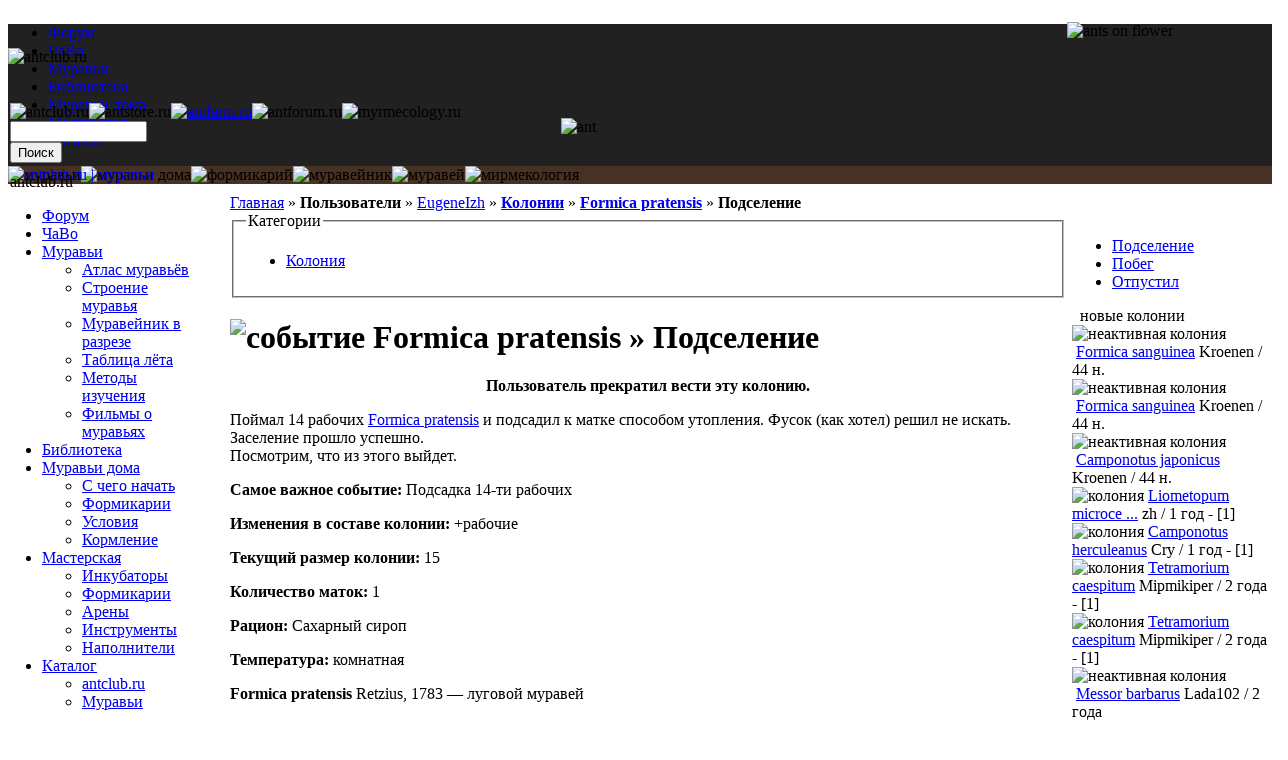

--- FILE ---
content_type: text/html; charset=utf-8
request_url: http://antclub.ru/colony/eugeneizh/formica-pratensis/podselenie
body_size: 5825
content:
 
<!DOCTYPE html PUBLIC "-//W3C//DTD XHTML 1.0 Transitional//EN" "http://www.w3.org/TR/xhtml1/DTD/xhtml1-transitional.dtd">
<html xmlns="http://www.w3.org/1999/xhtml" lang="ru" xml:lang="ru">
<head>
<title>Подселение » Колониия «Formica pratensis» пользователя EugeneIzh | antclub.ru | муравьи</title>
  <meta http-equiv="Content-Type" content="text/html; charset=utf-8" />
<meta name="copyright" content="&amp;copy; 2008-2009 antclub.ru" lang="ru" />
<meta name="keywords" content="колония,муравьи дома,формикарий,муравейник,мирмекология,насекомые,экзотические животные" lang="ru" />
<meta name="robots" content="index,follow" lang="ru" />
<link rel="next" type="text/html" href="/colony/eugeneizh/formica-pratensis/pobeg" title="Побег" />
<meta name="author" content="EugeneIzh@antclub.ru" lang="ru" />
<link rel="shortcut icon" href="/themes/antclub/favicon.ico" type="image/x-icon" />
<meta name="DC.title" content="Подселение » Колониия «Formica pratensis» пользователя EugeneIzh | antclub.ru | муравьи" lang="ru" />
<link href="http://antclub.ru/rss.xml" title="antclub.ru | муравьи" type="application/rss+xml" rel="alternate" />
  <link type="text/css" rel="stylesheet" media="all" href="/modules/google_cse/google_cse.css?T" />
<link type="text/css" rel="stylesheet" media="all" href="/modules/logintoboggan/logintoboggan.css?T" />
<link type="text/css" rel="stylesheet" media="all" href="/modules/node/node.css?T" />
<link type="text/css" rel="stylesheet" media="all" href="/modules/system/defaults.css?T" />
<link type="text/css" rel="stylesheet" media="all" href="/modules/system/system.css?T" />
<link type="text/css" rel="stylesheet" media="all" href="/modules/system/system-menus.css?T" />
<link type="text/css" rel="stylesheet" media="all" href="/modules/user/user.css?T" />
<link type="text/css" rel="stylesheet" media="all" href="/modules/xlnk/xlnk.css?T" />
<link type="text/css" rel="stylesheet" media="all" href="/themes/antclub/style.css?T" />
<link type="text/css" rel="stylesheet" media="all" href="/themes/antclub/top.css?T" />
  <script type="text/javascript" src="/misc/jquery.js?T"></script>
<script type="text/javascript" src="/misc/drupal.js?T"></script>
<script type="text/javascript" src="/f/languages/ru_53a34d85c47be2df3d3ebd70ea54c4e6.js?T"></script>
<script type="text/javascript" src="/modules/xlnk/xlnk.js?T"></script>
<script type="text/javascript" src="/misc/collapse.js?T"></script>
<script type="text/javascript">
<!--//--><![CDATA[//><!--
jQuery.extend(Drupal.settings, { "basePath": "/" });
//--><!]]>
</script>
</head>
<body>
<table border="0" cellpadding="0" cellspacing="0" id="content" width="100%">
<tr><td colspan="3"><div class="x1" style="background-color:#212121"><div id="header-region"><ul><li id="primary-link-1" ><a href="/forum">Форум</a></li>
<li id="primary-link-2" ><a href="/faq">ЧаВо</a></li>
<li id="primary-link-3" ><a href="/muravi">Муравьи</a></li>
<li id="primary-link-4" ><a href="/biblioteka">Библиотека</a></li>
<li id="primary-link-5" ><a href="/muravi-doma">Муравьи дома</a></li>
<li id="primary-link-6" ><a href="/masterskaya">Мастерская</a></li>
<li id="primary-link-7" ><a href="/cat">Каталог</a></li>
</ul></div><div style="z-index: 10;"><img style="z-index: 10;" src="/misc/img/x1bg.png" alt="" border="0" height="48" width="2"/><a href="/" rel="home" title="antclub.ru | муравьи"><img src="/misc/img/logo.png" style="position:absolute" alt="antclub.ru | муравьи" border="0" height="48" width="347"/></a></div></div><div class="x2" style="background-color:#473122;"><div class="inline"><img src="/misc/img/x2logo1.png" alt="муравьи" border="0" height="125" width="115"/><img src="/misc/img/x2logo2.png" alt="муравьи дома" border="0" height="125" width="115"/><img src="/misc/img/x2logo3.png" alt="формикарий" border="0" height="125" width="115"/><img src="/misc/img/x2logo4.png" alt="муравейник" border="0" height="125" width="115"/><img src="/misc/img/x2logo5.png" alt="муравей" border="0" height="125" width="115"/><img src="/misc/img/x2bg.png" alt="мирмекология" border="0" height="125" width="1"/></div></div><img id="xz" class="inline" style="margin-bottom:-205px;z-index:5;position:relative;top:-162px;" src="/misc/img/flower.png" alt="ants on flower" align="right" border="0" height="178" width="205"/></td></tr>
<tr><td id="main" valign="top" height="400" style="padding: 10px 5px 5px 222px;"><div class="breadcrumb"><a href="/" rel="home">Главная</a> » <b>Пользователи</b> » <a href="/user/eugeneizh">EugeneIzh</a> » <b><a href="/colony/3222">Колонии</a></b> » <b><a href="/colony/eugeneizh/formica-pratensis">Formica pratensis</a></b> » <b>Подселение</b></div><div class="tabs"></div><a id="x57261"></a>
<div class="node event">
<div class="ntb"><fieldset class=" collapsible collapsed"><legend>Категории</legend><ul class="links inline"><li class="taxonomy_term_920 first last"><a href="/cat/term/mirmekologiya/koloniya" rel="tag" title="функциональное образование, состоящее из материнской и дочерних семей, поддерживающих регулярные родственные отношения">Колония</a></li>
</ul></fieldset>
</div><h1 class="node-title"><img class="xti" src="/misc/_event.png" width="16" height="16" alt="событие" title="событие" border="0"/> Formica pratensis » Подселение</h1><div class="xtitle"><p align="center"><b>Пользователь прекратил вести эту колонию.</b></p></div><div class="content"><!--paging_filter-->Поймал 14 рабочих <a href="/cat/formicidae/formicinae/formicini/formica/formica/formica-pratensis" typ="tid" xid="1045" class="xlnk" rel="tag">Formica pratensis</a> и подсадил к матке способом утопления. Фусок (как хотел) решил не искать. Заселение прошло успешно.<br />Посмотрим, что из этого выйдет.<br /><div id="event_57261" class="event"><p><b>Самое важное событие:</b> Подсадка 14-ти рабочих</p><p><b>Изменения в составе кoлонии:</b> +рабочие</p><p><b>Текущий размер кoлонии:</b> 15</p><p><b>Количество маток:</b> 1</p><p><b>Рацион:</b> Сахарный сироп</p><p><b>Температура:</b> комнатная</p></div><div class="xl" id="tid_1045"><div class="term"  itemscope itemtype="http://webmaster.yandex.ru/vocabularies/term-def.xml"><b itemprop="term">Formica pratensis</b> <span itemprop="author">Retzius, 1783</span> — <span itemprop="definition">луговой муравей</span></div></div><div id="xbook-bot-57260" class="book-navigation xbook-bot"><div class="page-links clear-block"><div class="page-previous">&nbsp;</div><a href="/colony/eugeneizh/formica-pratensis/pobeg#x57296" class="page-next" title="На следующую страницу">Побег ›</a></div></div></div>
<div class="links"><ul class="links inline"><li class="all_colony first last"><span><a href="/colony/3222" class="merge" title="Колонии пользователя EugeneIzh." style=""><img style="background-image:url(/misc/_colony.png)" height="16" width="16" border="0" alt="" src="/misc/_all.gif"/></a></span></li>
</ul></div><div class="submitted">22/06/2018 - 17:42 » <a href="/user/eugeneizh" title="Смотреть профиль.">EugeneIzh</a></div></div><div class="gr" align="right"><br/><noindex><a rel="nofollow" href="/forum-add/1071?subj=page:node/57261" title="57261">Сообщить об ошибке</a></noindex></div>
    </td>
    <td id="sidebar-left" width="200" style="position: absolute;left: 2px;top:173px;"><div class="block-block-menu" id="block-menu-menu-antclub">
<table border="0" cellpadding="0" cellspacing="0">
<tr>
<td class="bleft">&#160;</td>
<td class="bleft-img">&#160;</td>
<td class="blocktitle">
antclub.ru</td>
<td class="bright-img">&#160;</td>
<td class="bright">&#160;</td>
</tr></table><div class="blockcontent">
<ul class="menu"><li class="leaf first"><a href="/forum" title="Форум">Форум</a></li>
<li class="leaf"><a href="/faq" title="Часто задаваемые Вопросы">ЧаВо</a></li>
<li class="expanded"><a href="/muravi" title="Муравьи">Муравьи</a><ul class="menu"><li class="leaf first"><a href="/hymenoptera" title="Атлас муравьёв">Атлас муравьёв</a></li>
<li class="collapsed"><a href="/muravi/stroenie-muravya" title="Строение муравья">Строение муравья</a></li>
<li class="leaf"><a href="/muravi/muraveinik-v-razreze" title="Муравейник в разрезе">Муравейник в разрезе</a></li>
<li class="collapsed"><a href="/flight" title="">Таблица лёта</a></li>
<li class="leaf"><a href="/muravi/metody-izucheniya" title="Как изучают жизнь муравьев">Методы изучения</a></li>
<li class="collapsed last"><a href="/muravi/filmy-o-muravyakh" title="Фильмы о муравьях">Фильмы о муравьях</a></li>
</ul></li>
<li class="collapsed"><a href="/biblioteka" title="Библиотека">Библиотека</a></li>
<li class="expanded"><a href="/muravi-doma" title="Муравьи дома">Муравьи дома</a><ul class="menu"><li class="leaf first"><a href="/muravi-doma/s-chego-nachat" title="С чего начать">С чего начать</a></li>
<li class="leaf"><a href="/muravi-doma/formikarii" title="Формикарии">Формикарии</a></li>
<li class="leaf"><a href="/muravi-doma/usloviya" title="Условия содержания">Условия</a></li>
<li class="collapsed last"><a href="/muravi-doma/kormlenie" title="Кормление колоний муравьев">Кормление</a></li>
</ul></li>
<li class="expanded"><a href="/masterskaya" title="Мастерская">Мастерская</a><ul class="menu"><li class="collapsed first"><a href="/masterskaya/inkubatory" title="Инкубаторы">Инкубаторы</a></li>
<li class="collapsed"><a href="/masterskaya/formikarii" title="Основные принципы при создании формикария">Формикарии</a></li>
<li class="collapsed"><a href="/masterskaya/areny" title="Арены">Арены</a></li>
<li class="collapsed"><a href="/masterskaya/instrumenty" title="Инструменты и оборудование">Инструменты</a></li>
<li class="collapsed last"><a href="/masterskaya/napolniteli" title="Наполнители">Наполнители</a></li>
</ul></li>
<li class="expanded last"><a href="/cat" title="Каталог">Каталог</a><ul class="menu"><li class="leaf first"><a href="/cat/antclub-ru" title="">antclub.ru</a></li>
<li class="leaf last"><a href="/cat/muravi" title="">Муравьи</a></li>
</ul></li>
</ul></div>
</div><div class="block-block-user" id="block-user-1">
<div class="blockcontent">
<ul class="menu"><li class="expanded first"><a href="/tracker" title="">Новое на сайте</a><ul class="menu"><li class="leaf first"><a href="/tracker/forum" title="">Форум</a></li>
<li class="leaf"><a href="/tracker/blog" title="">Блоги</a></li>
<li class="leaf last"><a href="/colony/track" title="">События в колониях</a></li>
</ul></li>
<li class="leaf"><a href="/blog" title="">Блоги</a></li>
<li class="leaf"><a href="/colony" title="">Колонии</a></li>
<li class="leaf"><a href="/user/login" title="">Войти</a></li>
<li class="leaf last"><a href="/user/welcome">Peгиcтpaция</a></li>
</ul></div>
</div><div class="block-block-user" id="block-user-3">
<table border="0" cellpadding="0" cellspacing="0">
<tr>
<td class="bleft">&#160;</td>
<td class="bleft-img">&#160;</td>
<td class="blocktitle">
on-line </td>
<td class="bright-img">&#160;</td>
<td class="bright">&#160;</td>
</tr></table><div class="blockcontent">
<div class="item-list"><ul><li class="first last">гостей: 33</li>
</ul></div></div>
</div><noindex>
<div align="center">
<a href="http://top100.rambler.ru/top100/" rel="nofollow"><img src="http://counter.rambler.ru/top100.cnt?1445858" alt="" width="1" height="1" border="0" /></a>
<a href="http://top100.rambler.ru/top100/" rel="nofollow"><img src="http://top100-images.rambler.ru/top100/w8.gif" alt="Rambler's Top100" width="88" height="31" border="0" /></a></div>

<div align="center"><!--Rating@Mail.ru COUNTEr--><a target="_top" href="http://top.mail.ru/jump?from=1490174" rel="nofollow"><img src="http://dc.cb.b6.a1.top.mail.ru/counter?id=1490174;t=90" border="0" height="18" width="88" alt="Rating@Mail.ru"/></a><!--/COUNTER--></div>
<div align="center">
<!--LiveInternet counter--><script type="text/javascript"><!--
document.write("<img src='http://counter.yadro.ru/hit?t29.6;r"+escape(document.referrer)+((typeof(screen)=="undefined")?"":";s"+screen.width+"*"+screen.height+"*"+(screen.colorDepth?screen.colorDepth:screen.pixelDepth))+";u"+escape(document.URL)+";"+Math.random()+"' alt='' title='LiveInternet' "+"border=0 width=88 height=120>")
//-->
</script><!--/LiveInternet-->
</div>

</noindex>
</td>    <td id="sidebar-right" width="200"><div class="block-block-xbook" id="block-xbook-0">
<div class="blockcontent">
<ul class="menu"><li class="leaf active-trail"><a href="/colony/eugeneizh/formica-pratensis/podselenie#x57261" title="Подселение" class="active">Подселение</a></li><li class="leaf"><a href="/colony/eugeneizh/formica-pratensis/pobeg#x57296" title="Побег">Побег</a></li><li class="leaf"><a href="/colony/eugeneizh/formica-pratensis/otpustil#x57610" title="Отпустил">Отпустил</a></li></ul></div>
</div><div class="block-block-xcol" id="block-xcol-0">
<table border="0" cellpadding="0" cellspacing="0">
<tr>
<td class="bleft">&#160;</td>
<td class="bleft-img">&#160;</td>
<td class="blocktitle">
новые колонии</td>
<td class="bright-img">&#160;</td>
<td class="bright">&#160;</td>
</tr></table><div class="blockcontent">
<div class="cn" title="Formica sanguinea"><img class="xti" src="/misc/_colony3.png" width="16" height="16" alt="неактивная колония" title="неактивная колония" border="0"/> <a href="/colony/kroenen/formica-sanguinea-0">Formica sanguinea</a>  <span class="nc" title="Kroenen">Kroenen / 44 н.</span></div><div class="cn" title="Formica sanguinea"><img class="xti" src="/misc/_colony3.png" width="16" height="16" alt="неактивная колония" title="неактивная колония" border="0"/> <a href="/colony/kroenen/formica-sanguinea">Formica sanguinea</a>  <span class="nc" title="Kroenen">Kroenen / 44 н.</span></div><div class="cn" title="Camponotus japonicus"><img class="xti" src="/misc/_colony3.png" width="16" height="16" alt="неактивная колония" title="неактивная колония" border="0"/> <a href="/colony/kroenen/camponotus-japonicus">Camponotus japonicus</a>  <span class="nc" title="Kroenen">Kroenen / 44 н.</span></div><div class="cn" title="Liometopum microcephalum"><img class="xti" src="/misc/_colony.png" width="16" height="16" alt="колония" title="колония" border="0"/> <a href="/colony/zh/liometopum-microcephalum">Liometopum microce ...</a>  <span class="nc" title="zh">zh / 1 год - [1]</span></div><div class="cn" title="Camponotus herculeanus"><img class="xti" src="/misc/_colony.png" width="16" height="16" alt="колония" title="колония" border="0"/> <a href="/colony/cry/camponotus-herculeanus-0">Camponotus herculeanus</a>  <span class="nc" title="Cry">Cry / 1 год - [1]</span></div><div class="cn" title="Tetramorium caespitum"><img class="xti" src="/misc/_colony.png" width="16" height="16" alt="колония" title="колония" border="0"/> <a href="/colony/mipmikiper/tetramorium-caespitum-4">Tetramorium caespitum</a>  <span class="nc" title="Mipmikiper">Mipmikiper / 2 года - [1]</span></div><div class="cn" title="Tetramorium caespitum"><img class="xti" src="/misc/_colony.png" width="16" height="16" alt="колония" title="колония" border="0"/> <a href="/colony/mipmikiper/tetramorium-caespitum-3">Tetramorium caespitum</a>  <span class="nc" title="Mipmikiper">Mipmikiper / 2 года - [1]</span></div><div class="cn" title="Messor barbarus"><img class="xti" src="/misc/_colony3.png" width="16" height="16" alt="неактивная колония" title="неактивная колония" border="0"/> <a href="/colony/lada102/messor-barbarus">Messor barbarus</a>  <span class="nc" title="Lada102">Lada102 / 2 года</span></div><div class="cn" title="Camponotus turkestanus"><img class="xti" src="/misc/_colony.png" width="16" height="16" alt="колония" title="колония" border="0"/> <a href="/colony/bluhn-vc/camponotus-turkestanus">Camponotus turkestanus</a>  <span class="nc" title="Bluhn VC">Bluhn VC / 3 года - [1]</span></div><div class="cn" title="Genus: Camponotus"><img class="xti" src="/misc/_colony.png" width="16" height="16" alt="колония" title="колония" border="0"/> <a href="/colony/bluhn-vc/camponotus">Camponotus</a>  <span class="nc" title="Bluhn VC">Bluhn VC / 3 года - [2]</span></div></div>
</div></td>  </tr>
  <tr id="footer" height="25">
    <td id="footer-msg" ><div id="primary" align="center"><ul class="links"><li class="menu-232 first"><a href="/forum" title="Форум">Форум</a></li>
<li class="menu-297"><a href="/faq" title="Часто задаваемые Вопросы">ЧаВо</a></li>
<li class="menu-1561"><a href="/muravi" title="Муравьи">Муравьи</a></li>
<li class="menu-1573"><a href="/biblioteka" title="Библиотека">Библиотека</a></li>
<li class="menu-1512"><a href="/muravi-doma" title="Муравьи дома">Муравьи дома</a></li>
<li class="menu-1517"><a href="/masterskaya" title="Мастерская">Мастерская</a></li>
<li class="menu-219 last"><a href="/cat" title="Каталог">Каталог</a></li>
</ul></div></td>    <td id="copyright" width="200" colspan="2"><a href="/copyright" title="" onmouseover="return true">Copyright</a> &copy; antclub.ru, 2008-2016.</td>
</tr>

</table>
<script type="text/javascript" src="/modules/google_cse/google_cse.js?T"></script>
<script type="text/javascript">
<!--//--><![CDATA[//><!--
jQuery.extend(Drupal.settings, { "googleCSE": { "language": "ru" } });
//--><!]]>
</script>
<div class="x4" style=""><img src="/misc/img/antclubbg.png" alt="antclub.ru" name="x0" class="inline" id="x0" style="z-index: 4; position: absolute; top: 48px; width: 100%;" border="0" height="125" hspace="0" vspace="0" width="788"/><div class="inline" style="z-index: 6; position: absolute; left: 10px; top: 103px; height: 10px;"><img id="x1" src="/misc/img/antclub.png" alt="antclub.ru" border="0" height="60" hspace="0" vspace="0" width="60"/><img id="x2" src="/misc/img/antstore.png" alt="antstore.ru" border="0" height="60" hspace="0" vspace="0" width="60"/><a href="http://www.antfarm.ru/" target="_blank" title="Домашний муравейник"><img id="x3" src="/misc/img/antfarm.png" alt="antfarm.ru" border="0" height="60" hspace="0" vspace="0" width="60"/></a><img id="x4" src="/misc/img/antforum.png" alt="antforum.ru" border="0" height="60" hspace="0" vspace="0" width="60"/><img id="x5" src="/misc/img/myrmecology.png" alt="myrmecology.ru" border="0" height="60" hspace="0" vspace="0" width="60"/><img id="xx" class="inline" style="z-index: 4; position: relative; left: 100px; top: 15px;" src="/misc/img/logoant.png" alt="ant" border="0" height="63" hspace="0" vspace="0" width="101"/><img style="z-index:1; position:relative;left:143px;top:29px;" src="/misc/img/x3logoaddd.png" alt="" border="0" height="22" hspace="0" vspace="0" width="22"/><div class="block-block-google_cse" id="block-google_cse-0">
<div class="blockcontent">
<form action="/search/google"  accept-charset="UTF-8" method="get" id="google-cse-searchbox-form">
<div><input type="hidden" name="cx" id="edit-cx" value="013085864773614751364:wh1mlyff66e"  />
<input type="hidden" name="cof" id="edit-cof" value="FORID:9"  />
<div class="form-item" id="edit-query-wrapper">
 <input type="text" maxlength="128" name="query" id="edit-query" size="15" value="" title="Введите слова, которые вы хотите искать." class="form-text" />
</div>
<input type="submit" name="op" id="edit-sa" value="Поиск"  class="form-submit" />
<input type="hidden" name="hl" id="edit-hl" value="ru"  />
<input type="hidden" name="ie" id="edit-ie" value="utf-8"  />
<input type="hidden" name="oe" id="edit-oe" value="utf-8"  />
<input type="hidden" name="safe" id="edit-safe" value="medium"  />
<input type="hidden" name="form_build_id" id="form-f40b8ec05aa63ff2caa27590088b8261" value="form-f40b8ec05aa63ff2caa27590088b8261"  />
<input type="hidden" name="form_id" id="edit-google-cse-searchbox-form" value="google_cse_searchbox_form"  />

</div></form>
</div>
</div></div></div><img src="/misc/img/a.gif" alt="" border="0" height="1" hspace="0" vspace="0" width="776"/>
<!--[if lte IE 6]>
<script>
document.getElementById('x0').src = '/misc/img/a.gif';
document.getElementById('x1').src = '/misc/img/antclub.gif';
document.getElementById('x2').src = '/misc/img/antstore.gif';
document.getElementById('x3').src = '/misc/img/antfarm.gif';
document.getElementById('x4').src = '/misc/img/antforum.gif';
document.getElementById('x5').src = '/misc/img/myrmecology.gif';
document.getElementById('xx').src = '/misc/img/logoant.gif';
document.getElementById('xz').src = '/misc/img/flower.gif';
</script>
<![endif]-->
<img src="/misc/_.gif" width="1" height="300" alt=""/>
</body>
</html>
